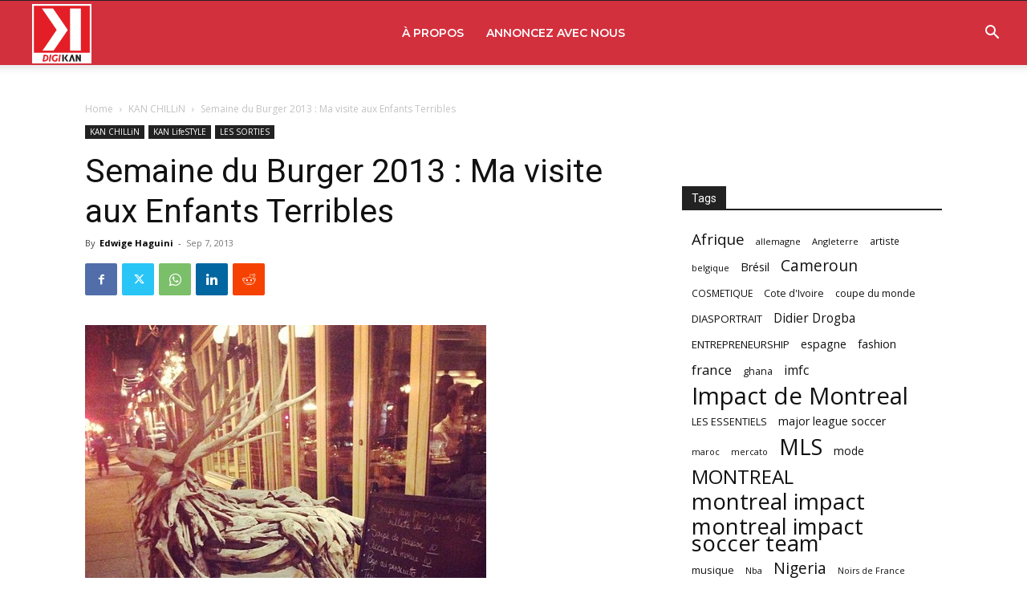

--- FILE ---
content_type: text/html; charset=UTF-8
request_url: https://www.afrokanlife.com/wp-admin/admin-ajax.php?td_theme_name=Newspaper&v=12.6.5
body_size: -207
content:
{"33674":2086}

--- FILE ---
content_type: text/html; charset=utf-8
request_url: https://www.google.com/recaptcha/api2/aframe
body_size: 266
content:
<!DOCTYPE HTML><html><head><meta http-equiv="content-type" content="text/html; charset=UTF-8"></head><body><script nonce="r3WU6eNPLGmlcHTRAllgyA">/** Anti-fraud and anti-abuse applications only. See google.com/recaptcha */ try{var clients={'sodar':'https://pagead2.googlesyndication.com/pagead/sodar?'};window.addEventListener("message",function(a){try{if(a.source===window.parent){var b=JSON.parse(a.data);var c=clients[b['id']];if(c){var d=document.createElement('img');d.src=c+b['params']+'&rc='+(localStorage.getItem("rc::a")?sessionStorage.getItem("rc::b"):"");window.document.body.appendChild(d);sessionStorage.setItem("rc::e",parseInt(sessionStorage.getItem("rc::e")||0)+1);localStorage.setItem("rc::h",'1768588564672');}}}catch(b){}});window.parent.postMessage("_grecaptcha_ready", "*");}catch(b){}</script></body></html>